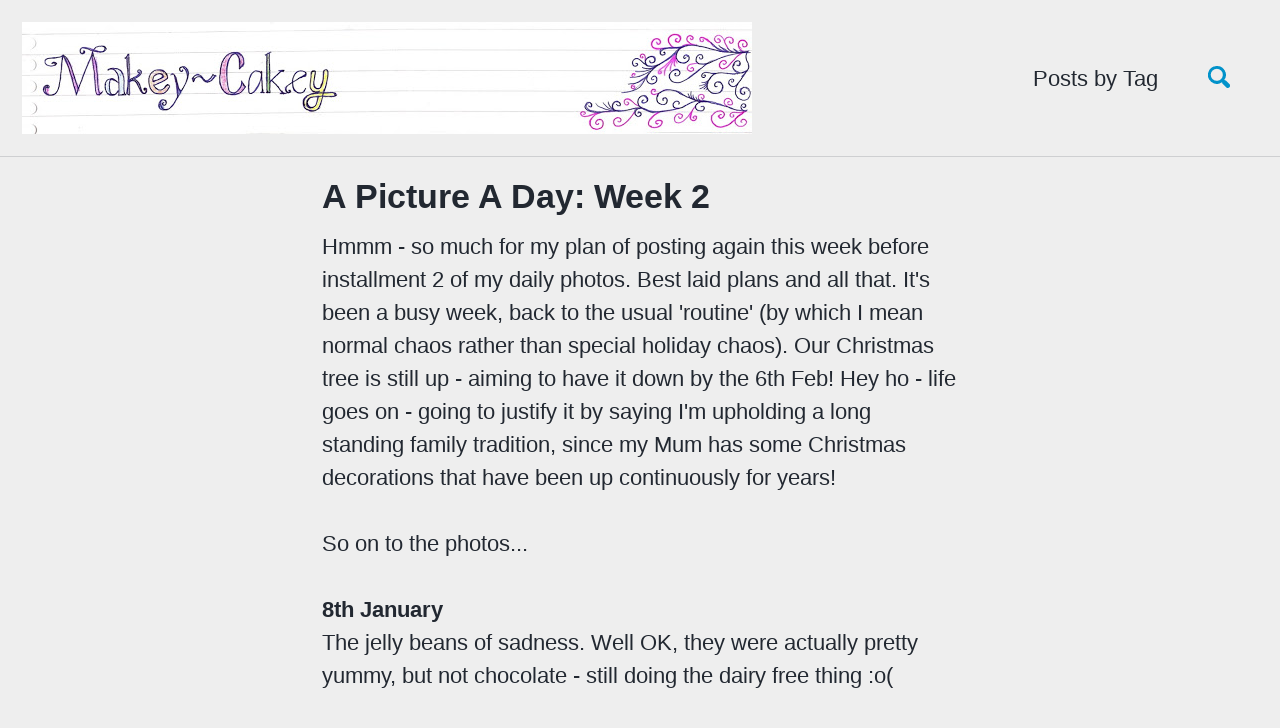

--- FILE ---
content_type: text/html; charset=utf-8
request_url: https://ruth.ellis.scot/photo-day-week-2/
body_size: 5210
content:
<!doctype html>
<!--
  Minimal Mistakes Jekyll Theme 4.15.1 by Michael Rose
  Copyright 2013-2019 Michael Rose - mademistakes.com | @mmistakes
  Free for personal and commercial use under the MIT license
  https://github.com/mmistakes/minimal-mistakes/blob/master/LICENSE
-->
<html lang="en" class="no-js">
  <head>
    <meta charset="utf-8">

<!-- begin _includes/seo.html --><title>A Picture A Day: Week 2 - Makey-Cakey</title>
<meta name="description" content="Hmmm - so much for my plan of posting again this week before installment 2 of my daily photos. Best laid plans and all that. It&#39;s been a busy week, back to the usual &#39;routine&#39; (by which I mean normal chaos rather than special holiday chaos). Our Christmas tree is still up - aiming to have it down by the 6th Feb! Hey ho - life goes on - going to justify it by saying I&#39;m upholding a long standing family tradition, since my Mum has some Christmas decorations that have been up continuously for years!So on to the photos...8th JanuaryThe jelly beans of sadness. Well OK, they were actually pretty yummy, but not chocolate - still doing the dairy free thing :o(9th JanuaryA cross-stitch I&#39;ve had on the go for about 5 years. I&#39;m hoping I&#39;ll get it done before Martha outgrows the Flower Fairies!10th JanuaryOops - I broke the cooker! Somehow I opened the top oven and it fell off in my hand on the right hand side - if you look closely you can see it hanging squint. It has since thankfully been repaired by my multi-talented other half - phew.11th JanuaryMartha with her new toy - very good for chewing and waving about apparently!12th JanuaryThe Shore, Leith taken during a 15 minute baby-free evening wander for some fresh air after a very screamy day.13th JanuaryMmm - Pomelo - a £1 Lidl bargain&lt;div style=&quot;text-align: center;&quot;&gt;&lt;/div&gt;&lt;div&gt;&lt;/div&gt;&lt;div&gt;&lt;div&gt;&lt;div&gt;14th January&lt;/div&gt;&lt;div&gt;The view from the top level of the multi-storey car park at Ocean Terminal.&lt;/div&gt;&lt;div&gt;&lt;/div&gt;&lt;div&gt;&lt;div&gt;&lt;div style=&quot;text-align: center;&quot;&gt;&lt;/div&gt;&lt;/div&gt;&lt;/div&gt;&lt;/div&gt;&lt;/div&gt;&lt;div&gt;&lt;/div&gt;">



<meta property="og:type" content="article">
<meta property="og:locale" content="en_GB">
<meta property="og:site_name" content="Makey-Cakey">
<meta property="og:title" content="A Picture A Day: Week 2">
<meta property="og:url" content="https://ruth.ellis.scot/photo-day-week-2/">


  <meta property="og:description" content="Hmmm - so much for my plan of posting again this week before installment 2 of my daily photos. Best laid plans and all that. It&#39;s been a busy week, back to the usual &#39;routine&#39; (by which I mean normal chaos rather than special holiday chaos). Our Christmas tree is still up - aiming to have it down by the 6th Feb! Hey ho - life goes on - going to justify it by saying I&#39;m upholding a long standing family tradition, since my Mum has some Christmas decorations that have been up continuously for years!So on to the photos...8th JanuaryThe jelly beans of sadness. Well OK, they were actually pretty yummy, but not chocolate - still doing the dairy free thing :o(9th JanuaryA cross-stitch I&#39;ve had on the go for about 5 years. I&#39;m hoping I&#39;ll get it done before Martha outgrows the Flower Fairies!10th JanuaryOops - I broke the cooker! Somehow I opened the top oven and it fell off in my hand on the right hand side - if you look closely you can see it hanging squint. It has since thankfully been repaired by my multi-talented other half - phew.11th JanuaryMartha with her new toy - very good for chewing and waving about apparently!12th JanuaryThe Shore, Leith taken during a 15 minute baby-free evening wander for some fresh air after a very screamy day.13th JanuaryMmm - Pomelo - a £1 Lidl bargain&lt;div style=&quot;text-align: center;&quot;&gt;&lt;/div&gt;&lt;div&gt;&lt;/div&gt;&lt;div&gt;&lt;div&gt;&lt;div&gt;14th January&lt;/div&gt;&lt;div&gt;The view from the top level of the multi-storey car park at Ocean Terminal.&lt;/div&gt;&lt;div&gt;&lt;/div&gt;&lt;div&gt;&lt;div&gt;&lt;div style=&quot;text-align: center;&quot;&gt;&lt;/div&gt;&lt;/div&gt;&lt;/div&gt;&lt;/div&gt;&lt;/div&gt;&lt;div&gt;&lt;/div&gt;">







  <meta property="article:published_time" content="2011-01-14T13:28:00+00:00">





  

  


<link rel="canonical" href="https://ruth.ellis.scot/photo-day-week-2/">







  <script type="application/ld+json">
    {
      "@context": "https://schema.org",
      "@type": "Person",
      "name": "Ruth Ellis",
      "url": "https://ruth.ellis.scot",
      "sameAs": null
    }
  </script>







<!-- end _includes/seo.html -->


<link href="/feed.xml" type="application/atom+xml" rel="alternate" title="Makey-Cakey Feed">

<!-- https://t.co/dKP3o1e -->
<meta name="viewport" content="width=device-width, initial-scale=1.0">

<script>
  document.documentElement.className = document.documentElement.className.replace(/\bno-js\b/g, '') + ' js ';
</script>

<!-- For all browsers -->
<link rel="stylesheet" href="/assets/css/main.css">

<!--[if IE ]>
  <style>
    /* old IE unsupported flexbox fixes */
    .greedy-nav .site-title {
      padding-right: 3em;
    }
    .greedy-nav button {
      position: absolute;
      top: 0;
      right: 0;
      height: 100%;
    }
  </style>
<![endif]-->



    <!-- start custom head snippets -->

<!-- insert favicons. use https://realfavicongenerator.net/ -->

<!-- end custom head snippets -->

  </head>

  <body class="layout--single">

    <!--[if lt IE 9]>
<div class="notice--danger align-center" style="margin: 0;">You are using an <strong>outdated</strong> browser. Please <a href="https://browsehappy.com/">upgrade your browser</a> to improve your experience.</div>
<![endif]-->

    

<div class="masthead">
  <div class="masthead__inner-wrap">
    <div class="masthead__menu">
      <nav id="site-nav" class="greedy-nav">
        
        <a class="site-title" href="/"><img src="/assets/masthead.jpg" alt=""></a>
        <ul class="visible-links"><li class="masthead__menu-item">
              <a href="/tags/" >Posts by Tag</a>
            </li></ul>
        
        <button class="search__toggle" type="button">
          <span class="visually-hidden">Toggle search</span>
          <svg class="icon" width="16" height="16" xmlns="http://www.w3.org/2000/svg" viewBox="0 0 15.99 16">
            <path d="M15.5,13.12L13.19,10.8a1.69,1.69,0,0,0-1.28-.55l-0.06-.06A6.5,6.5,0,0,0,5.77,0,6.5,6.5,0,0,0,2.46,11.59a6.47,6.47,0,0,0,7.74.26l0.05,0.05a1.65,1.65,0,0,0,.5,1.24l2.38,2.38A1.68,1.68,0,0,0,15.5,13.12ZM6.4,2A4.41,4.41,0,1,1,2,6.4,4.43,4.43,0,0,1,6.4,2Z" transform="translate(-.01)"></path>
          </svg>
        </button>
        
        <button class="greedy-nav__toggle hidden" type="button">
          <span class="visually-hidden">Toggle menu</span>
          <div class="navicon"></div>
        </button>
        <ul class="hidden-links hidden"></ul>
      </nav>
    </div>
  </div>
</div>


    <div class="initial-content">
      



<div id="main" role="main">
  
  <div class="sidebar sticky">
  


<div itemscope itemtype="https://schema.org/Person">

  

  <div class="author__content">
    
      <h3 class="author__name" itemprop="name"></h3>
    
    
  </div>

  <div class="author__urls-wrapper">
    <button class="btn btn--inverse">Follow</button>
    <ul class="author__urls social-icons">
      

      

      

      

      

      

      

      

      

      

      

      

      

      

      

      

      

      

      

      

      

      

      

      

      

      

      

      <!--
  <li>
    <a href="http://link-to-whatever-social-network.com/user/" itemprop="sameAs" rel="nofollow noopener noreferrer">
      <i class="fas fa-fw" aria-hidden="true"></i> Custom Social Profile Link
    </a>
  </li>
-->
    </ul>
  </div>
</div>

  
  </div>


  <article class="page" itemscope itemtype="https://schema.org/CreativeWork">
    <meta itemprop="headline" content="A Picture A Day: Week 2">
    <meta itemprop="description" content="Hmmm - so much for my plan of posting again this week before installment 2 of my daily photos. Best laid plans and all that. It&#39;s been a busy week, back to the usual &#39;routine&#39; (by which I mean normal chaos rather than special holiday chaos). Our Christmas tree is still up - aiming to have it down by the 6th Feb! Hey ho - life goes on - going to justify it by saying I&#39;m upholding a long standing family tradition, since my Mum has some Christmas decorations that have been up continuously for years!So on to the photos...8th JanuaryThe jelly beans of sadness. Well OK, they were actually pretty yummy, but not chocolate - still doing the dairy free thing :o(9th JanuaryA cross-stitch I&#39;ve had on the go for about 5 years. I&#39;m hoping I&#39;ll get it done before Martha outgrows the Flower Fairies!10th JanuaryOops - I broke the cooker! Somehow I opened the top oven and it fell off in my hand on the right hand side - if you look closely you can see it hanging squint. It has since thankfully been repaired by my multi-talented other half - phew.11th JanuaryMartha with her new toy - very good for chewing and waving about apparently!12th JanuaryThe Shore, Leith taken during a 15 minute baby-free evening wander for some fresh air after a very screamy day.13th JanuaryMmm - Pomelo - a £1 Lidl bargain&lt;div style=&quot;text-align: center;&quot;&gt;&lt;/div&gt;&lt;div&gt;&lt;/div&gt;&lt;div&gt;&lt;div&gt;&lt;div&gt;14th January&lt;/div&gt;&lt;div&gt;The view from the top level of the multi-storey car park at Ocean Terminal.&lt;/div&gt;&lt;div&gt;&lt;/div&gt;&lt;div&gt;&lt;div&gt;&lt;div style=&quot;text-align: center;&quot;&gt;&lt;/div&gt;&lt;/div&gt;&lt;/div&gt;&lt;/div&gt;&lt;/div&gt;&lt;div&gt;&lt;/div&gt;">
    <meta itemprop="datePublished" content="January 14, 2011">
    

    <div class="page__inner-wrap">
      
        <header>
          <h1 id="page-title" class="page__title" itemprop="headline">A Picture A Day: Week 2
</h1>
          
        </header>
      

      <section class="page__content" itemprop="text">
        
        <div style="text-align: left;">Hmmm - so much for my plan of posting again this week before installment 2 of my daily photos. Best laid plans and all that. It's been a busy week, back to the usual 'routine' (by which I mean normal chaos rather than special holiday chaos). Our Christmas tree is still up - aiming to have it down by the 6th Feb! Hey ho - life goes on - going to justify it by saying I'm upholding a long standing family tradition, since my Mum has some Christmas decorations that have been up continuously for years!</div><div><br /></div><div>So on to the photos...</div><div><br /></div><div><b>8th January</b></div><div><b><span class="Apple-style-span" style="font-weight: normal; ">The jelly beans of sadness. Well OK, they were actually pretty yummy, but not chocolate - still doing the dairy free thing :o(</span></b></div><div><b><span class="Apple-style-span" style="font-weight: normal; "><br /></span></b></div><div><span class="Apple-style-span" style="color: rgb(0, 0, 238); -webkit-text-decorations-in-effect: underline; "></span></div><div style="text-align: center;"><img src="https://ruth.ellis.scot/assets/2011-01-14-image-0000.JPG" border="0" alt="" id="BLOGGER_PHOTO_ID_5562064256354876946" style="display: block; margin-top: 0px; margin-right: auto; margin-bottom: 10px; margin-left: auto; text-align: center; cursor: pointer; width: 400px; height: 300px; " /></div><div><br /></div><div><b>9th January</b></div><div><b><span class="Apple-style-span" style="font-weight: normal; ">A cross-stitch I've had on the go for about 5 years. I'm hoping I'll get it done before Martha outgrows the Flower Fairies!</span></b></div><div><b><span class="Apple-style-span" style="font-weight: normal; "><br /></span></b></div><div><span class="Apple-style-span" style="color: rgb(0, 0, 238); -webkit-text-decorations-in-effect: underline; "></span></div><div style="text-align: center;"><span class="Apple-style-span" style="color: rgb(0, 0, 238); -webkit-text-decorations-in-effect: underline; "><img src="https://ruth.ellis.scot/assets/2011-01-14-image-0001.JPG" border="0" alt="" id="BLOGGER_PHOTO_ID_5562064264897400514" style="display: block; margin-top: 0px; margin-right: auto; margin-bottom: 10px; margin-left: auto; text-align: center; cursor: pointer; width: 300px; height: 400px; " /></span></div><div><span class="Apple-style-span" style="color: rgb(0, 0, 238); -webkit-text-decorations-in-effect: underline; "><br /></span></div><div><b>10th January</b></div><div><b><span class="Apple-style-span" style="font-weight: normal; ">Oops - I broke the cooker! Somehow I opened the top oven and it fell off in my hand on the right hand side - if you look closely you can see it hanging squint. It has since thankfully been repaired by my multi-talented other half - phew.</span></b></div><div><b><span class="Apple-style-span" style="font-weight: normal; "><br /></span></b></div><div><span class="Apple-style-span" style="color: rgb(0, 0, 238); -webkit-text-decorations-in-effect: underline; "></span></div><div style="text-align: center;"><img src="https://ruth.ellis.scot/assets/2011-01-14-image-0002.JPG" border="0" alt="" id="BLOGGER_PHOTO_ID_5562064268104655026" style="display: block; margin-top: 0px; margin-right: auto; margin-bottom: 10px; margin-left: auto; text-align: center; cursor: pointer; width: 400px; height: 300px; " /></div><div><br /></div><div><b>11th January</b></div><div><b><span class="Apple-style-span" style="font-weight: normal; ">Martha with her new toy - very good for chewing and waving about apparently!</span></b></div><div><b><span class="Apple-style-span" style="font-weight: normal; "><br /></span></b></div><div><span class="Apple-style-span" style="color: rgb(0, 0, 238); -webkit-text-decorations-in-effect: underline; "></span></div><div style="text-align: center;"><span class="Apple-style-span" style="color: rgb(0, 0, 238); -webkit-text-decorations-in-effect: underline; "><img src="https://ruth.ellis.scot/assets/2011-01-14-image-0003.JPG" border="0" alt="" id="BLOGGER_PHOTO_ID_5562064267958813410" style="display: block; margin-top: 0px; margin-right: auto; margin-bottom: 10px; margin-left: auto; text-align: center; cursor: pointer; width: 400px; height: 300px; " /></span></div><div><span class="Apple-style-span" style="color: rgb(0, 0, 238); -webkit-text-decorations-in-effect: underline; "><br /></span></div><div><b>12th January</b></div><div><b><span class="Apple-style-span" style="font-weight: normal; ">The Shore, Leith taken during a 15 minute baby-free evening wander for some fresh air after a very screamy day.</span></b></div><div><b><span class="Apple-style-span" style="font-weight: normal; "><br /></span></b></div><div><span class="Apple-style-span" style="color: rgb(0, 0, 238); -webkit-text-decorations-in-effect: underline; "></span></div><div style="text-align: center;"><img src="https://ruth.ellis.scot/assets/2011-01-14-image-0004.JPG" border="0" alt="" id="BLOGGER_PHOTO_ID_5562064274801027042" style="display: block; margin-top: 0px; margin-right: auto; margin-bottom: 10px; margin-left: auto; text-align: center; cursor: pointer; width: 400px; height: 300px; " /></div><div><br /></div><div><b>13th January</b></div><div><b><span class="Apple-style-span" style="font-weight: normal; ">Mmm - Pomelo - a £1 Lidl bargain</span></b></div><div><b><span class="Apple-style-span" style="font-weight: normal; "><br /></span></b></div><div><span class="Apple-style-span" style="color: rgb(0, 0, 238); -webkit-text-decorations-in-effect: underline; "></span></div><span class="Apple-style-span"><div style="text-align: center;"><span class="Apple-style-span"><span class="Apple-style-span" style="color: rgb(0, 0, 238); -webkit-text-decorations-in-effect: underline; "><img src="https://ruth.ellis.scot/assets/2011-01-14-image-0005.JPG" border="0" alt="" id="BLOGGER_PHOTO_ID_5562065537596998338" style="display: block; margin-top: 0px; margin-right: auto; margin-bottom: 10px; margin-left: auto; text-align: center; cursor: pointer; width: 400px; height: 300px; " /></span></span></div><div><span class="Apple-style-span"><span class="Apple-style-span" style="color: rgb(0, 0, 238); -webkit-text-decorations-in-effect: underline; "><br /></span></span></div></span><div><div><div><b>14th January</b></div><div><b><span class="Apple-style-span" style="font-weight: normal; ">The view from the top level of the multi-storey car park at Ocean Terminal.</span></b></div><div><b><span class="Apple-style-span" style="font-weight: normal; "><br /></span></b></div><div><span class="Apple-style-span" style="color: rgb(0, 0, 238); -webkit-text-decorations-in-effect: underline; "></span><div><div style="text-align: center;"><span class="Apple-style-span" style="color: rgb(0, 0, 238); -webkit-text-decorations-in-effect: underline; "><img src="https://ruth.ellis.scot/assets/2011-01-14-image-0006.JPG" border="0" alt="" id="BLOGGER_PHOTO_ID_5562065538384733154" style="display: block; margin-top: 0px; margin-right: auto; margin-bottom: 10px; margin-left: auto; text-align: center; cursor: pointer; width: 400px; height: 300px; " /></span></div></div></div></div></div><div><span class="Apple-style-span" style="color: rgb(0, 0, 238); -webkit-text-decorations-in-effect: underline; "><br /></span></div>
        
      </section>

      <footer class="page__meta">
        
        
  


  
  
  

  <p class="page__taxonomy">
    <strong><i class="fas fa-fw fa-tags" aria-hidden="true"></i> Tags: </strong>
    <span itemprop="keywords">
    
      
      
      <a href="/tags/#photo-a-day" class="page__taxonomy-item" rel="tag">Photo-a-Day</a>
    
    </span>
  </p>




        
          <p class="page__date"><strong><i class="fas fa-fw fa-calendar-alt" aria-hidden="true"></i> Updated:</strong> <time datetime="2011-01-14T13:28:00+00:00">January 14, 2011</time></p>
        
      </footer>

      <section class="page__share">
  
    <h4 class="page__share-title">Share on</h4>
  

  <a href="https://twitter.com/intent/tweet?text=A+Picture+A+Day%3A+Week+2%20https%3A%2F%2Fruth.ellis.scot%2Fphoto-day-week-2%2F" class="btn btn--twitter" onclick="window.open(this.href, 'window', 'left=20,top=20,width=500,height=500,toolbar=1,resizable=0'); return false;" title="Share on Twitter"><i class="fab fa-fw fa-twitter" aria-hidden="true"></i><span> Twitter</span></a>

  <a href="https://www.facebook.com/sharer/sharer.php?u=https%3A%2F%2Fruth.ellis.scot%2Fphoto-day-week-2%2F" class="btn btn--facebook" onclick="window.open(this.href, 'window', 'left=20,top=20,width=500,height=500,toolbar=1,resizable=0'); return false;" title="Share on Facebook"><i class="fab fa-fw fa-facebook" aria-hidden="true"></i><span> Facebook</span></a>

  <a href="https://plus.google.com/share?url=https%3A%2F%2Fruth.ellis.scot%2Fphoto-day-week-2%2F" class="btn btn--google-plus" onclick="window.open(this.href, 'window', 'left=20,top=20,width=500,height=500,toolbar=1,resizable=0'); return false;" title="Share on Google Plus"><i class="fab fa-fw fa-google-plus" aria-hidden="true"></i><span> Google+</span></a>

  <a href="https://www.linkedin.com/shareArticle?mini=true&url=https%3A%2F%2Fruth.ellis.scot%2Fphoto-day-week-2%2F" class="btn btn--linkedin" onclick="window.open(this.href, 'window', 'left=20,top=20,width=500,height=500,toolbar=1,resizable=0'); return false;" title="Share on LinkedIn"><i class="fab fa-fw fa-linkedin" aria-hidden="true"></i><span> LinkedIn</span></a>
</section>


      
  <nav class="pagination">
    
      <a href="/my-new-years-resolution-picture-day/" class="pagination--pager" title="My New Year’s Resolution: A Picture A Day, Week 1
">Previous</a>
    
    
      <a href="/proliferation-of-parsnips/" class="pagination--pager" title="A Proliferation of Parsnips
">Next</a>
    
  </nav>

    </div>

    
  </article>

  
  
    <div class="page__related">
      <h4 class="page__related-title">You may also enjoy</h4>
      <div class="grid__wrapper">
        
          
          



<div class="grid__item">
  <article class="archive__item" itemscope itemtype="https://schema.org/CreativeWork">
      <div class="archive__item-teaser">
        <img src=
          
            "/assets/2016-10-26-image-0000.jpg"
          
          alt="">
      </div>
    <h2 class="archive__item-title" itemprop="headline">
      
        <a href="/spooky-snacks/" rel="permalink">Spooky Snacks
</a>
      
    </h2>
    
    <i class="jono-calendar" aria-hidden="true"></i> <time datetime="2016-10-26T00:00:00+00:00">26 October 2016</time>&emsp;
    
    
    
    <p class="archive__item-excerpt" itemprop="description">It’s Halloween (almost).And I’ve remembered in time (just) that I made lots of Halloween themed food last year, which I never shared.We had a whole day where...</p>
  </article>
</div>

        
          
          



<div class="grid__item">
  <article class="archive__item" itemscope itemtype="https://schema.org/CreativeWork">
      <div class="archive__item-teaser">
        <img src=
          
            ""
          
          alt="">
      </div>
    <h2 class="archive__item-title" itemprop="headline">
      
        <a href="/more-cakes-for-good-cause/" rel="permalink">More Cakes for a good cause
</a>
      
    </h2>
    
    <i class="jono-calendar" aria-hidden="true"></i> <time datetime="2016-04-30T14:00:00+00:00">30 April 2016</time>&emsp;
    
    
    
    <p class="archive__item-excerpt" itemprop="description">In March last year I posted a roundup of the first few cakes I had made since starting to volunteer for Free Cakes For Kids.They are a community based charit...</p>
  </article>
</div>

        
          
          



<div class="grid__item">
  <article class="archive__item" itemscope itemtype="https://schema.org/CreativeWork">
      <div class="archive__item-teaser">
        <img src=
          
            ""
          
          alt="">
      </div>
    <h2 class="archive__item-title" itemprop="headline">
      
        <a href="/q1-2016-recipe-less-un-blogged/" rel="permalink">Q1 2016 - the recipe-less, un-blogged, neglected creations!
</a>
      
    </h2>
    
    <i class="jono-calendar" aria-hidden="true"></i> <time datetime="2016-04-29T22:08:00+00:00">29 April 2016</time>&emsp;
    
    
    
    <p class="archive__item-excerpt" itemprop="description">Here’s a quick run though things I’ve made, thought were tasty, successful or interesting enough to warrant a picture, but never got round to posting.All rec...</p>
  </article>
</div>

        
          
          



<div class="grid__item">
  <article class="archive__item" itemscope itemtype="https://schema.org/CreativeWork">
      <div class="archive__item-teaser">
        <img src=
          
            ""
          
          alt="">
      </div>
    <h2 class="archive__item-title" itemprop="headline">
      
        <a href="/because-you-dont-have-to-cook-when/" rel="permalink">Because you don’t have to cook when you’re on holiday…
</a>
      
    </h2>
    
    <i class="jono-calendar" aria-hidden="true"></i> <time datetime="2016-04-29T21:15:00+00:00">29 April 2016</time>&emsp;
    
    
    
    <p class="archive__item-excerpt" itemprop="description">So, we went on holiday at the start of April.I planned a holiday-themed food blog post. Some nice photos, local produce, etc.Instead, this is what I ended up...</p>
  </article>
</div>

        
      </div>
    </div>
  
</div>

    </div>

    
      <div class="search-content">
        <div class="search-content__inner-wrap"><input type="text" id="search" class="search-input" tabindex="-1" placeholder="Enter your search term..." />
    <div id="results" class="results"></div></div>

      </div>
    

    <div class="page__footer">
      <footer>
        <!-- start custom footer snippets -->

<!-- end custom footer snippets -->
        <div class="page__footer-follow">
  <ul class="social-icons">
    
      <li><strong>Follow:</strong></li>
    

    
      
        
          <li><a href="https://twitter.com/MakeyCakeyRuth" rel="nofollow noopener noreferrer"><i class="fab fa-fw fa-twitter-square" aria-hidden="true"></i> Twitter</a></li>
        
      
        
          <li><a href="https://www.facebook.com/Makey-Cakey-273621176035696/" rel="nofollow noopener noreferrer"><i class="fab fa-fw fa-facebook-square" aria-hidden="true"></i> Facebook</a></li>
        
      
        
      
        
      
        
      
        
      
    

    <li><a href="/feed.xml"><i class="fas fa-fw fa-rss-square" aria-hidden="true"></i> Feed</a></li>
  </ul>
</div>

<div class="page__footer-copyright">&copy; 2019 Ruth Ellis. Powered by <a href="https://jekyllrb.com" rel="nofollow">Jekyll</a> &amp; <a href="https://mademistakes.com/work/minimal-mistakes-jekyll-theme/" rel="nofollow">Minimal Mistakes</a>.</div>

      </footer>
    </div>

    
  <script src="/assets/js/main.min.js"></script>
  <script defer src="https://use.fontawesome.com/releases/v5.6.0/js/all.js" integrity="sha384-z9ZOvGHHo21RqN5De4rfJMoAxYpaVoiYhuJXPyVmSs8yn20IE3PmBM534CffwSJI" crossorigin="anonymous"></script>




<script src="/assets/js/lunr/lunr.min.js"></script>
<script src="/assets/js/lunr/lunr-store.js"></script>
<script src="/assets/js/lunr/lunr-en.js"></script>





  </body>
</html>
